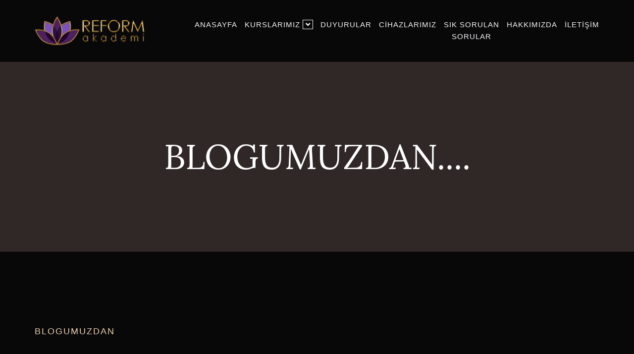

--- FILE ---
content_type: text/html; charset=UTF-8
request_url: https://www.reformestetisyenlik.com/sac-buyumesini-artirmanin-en-iyi-3-yolu/
body_size: 15320
content:
<!doctype html><html lang="tr"><head><meta charset="UTF-8"><meta name="viewport" content="width=device-width, initial-scale=1"><link rel="profile" href="https://gmpg.org/xfn/11"><title>Saç Büyümesini Artırmanın En İyi 3 Yolu &#8211; Estetisyenik Kursu Reform | Estetik Kursu | Güzellik Uzmanlığı Kursu</title><meta name='robots' content='max-image-preview:large' /><link rel="alternate" type="application/rss+xml" title="Estetisyenik Kursu Reform | Estetik Kursu | Güzellik Uzmanlığı Kursu &raquo; akışı" href="https://www.reformestetisyenlik.com/feed/" /><link rel="alternate" type="application/rss+xml" title="Estetisyenik Kursu Reform | Estetik Kursu | Güzellik Uzmanlığı Kursu &raquo; yorum akışı" href="https://www.reformestetisyenlik.com/comments/feed/" /><link rel="alternate" type="application/rss+xml" title="Estetisyenik Kursu Reform | Estetik Kursu | Güzellik Uzmanlığı Kursu &raquo; Saç Büyümesini Artırmanın En İyi 3 Yolu yorum akışı" href="https://www.reformestetisyenlik.com/sac-buyumesini-artirmanin-en-iyi-3-yolu/feed/" /><link rel="alternate" title="oEmbed (JSON)" type="application/json+oembed" href="https://www.reformestetisyenlik.com/wp-json/oembed/1.0/embed?url=https%3A%2F%2Fwww.reformestetisyenlik.com%2Fsac-buyumesini-artirmanin-en-iyi-3-yolu%2F" /><link rel="alternate" title="oEmbed (XML)" type="text/xml+oembed" href="https://www.reformestetisyenlik.com/wp-json/oembed/1.0/embed?url=https%3A%2F%2Fwww.reformestetisyenlik.com%2Fsac-buyumesini-artirmanin-en-iyi-3-yolu%2F&#038;format=xml" /><link data-optimized="2" rel="stylesheet" href="https://www.reformestetisyenlik.com/wp-content/litespeed/css/20900dec357fe8528bff2188fae0fd4b.css?ver=276c2" /><link rel="preconnect" href="https://fonts.gstatic.com/" crossorigin><script src="https://www.reformestetisyenlik.com/wp-includes/js/jquery/jquery.min.js?ver=3.7.1" id="jquery-core-js"></script> <link rel="https://api.w.org/" href="https://www.reformestetisyenlik.com/wp-json/" /><link rel="alternate" title="JSON" type="application/json" href="https://www.reformestetisyenlik.com/wp-json/wp/v2/posts/4802" /><link rel="EditURI" type="application/rsd+xml" title="RSD" href="https://www.reformestetisyenlik.com/xmlrpc.php?rsd" /><meta name="generator" content="WordPress 6.9" /><link rel="canonical" href="https://www.reformestetisyenlik.com/sac-buyumesini-artirmanin-en-iyi-3-yolu/" /><link rel='shortlink' href='https://www.reformestetisyenlik.com/?p=4802' /> <script src="https://www.googletagmanager.com/gtag/js?id=AW-949582552" defer data-deferred="1"></script> <script src="[data-uri]" defer></script>  <script src="[data-uri]" defer></script>  <script src="[data-uri]" defer></script> 
 <script src="[data-uri]" defer></script> 
 <script src="[data-uri]" defer></script> 
 <script src="[data-uri]" defer></script> 
 <script src="[data-uri]" defer></script> 
 <script src="[data-uri]" defer></script> <meta name="generator" content="Elementor 3.23.1; features: e_optimized_css_loading, additional_custom_breakpoints, e_lazyload; settings: css_print_method-external, google_font-enabled, font_display-auto"><link rel="icon" href="https://www.reformestetisyenlik.com/wp-content/uploads/2023/02/cropped-fav-ico-32x32.png" sizes="32x32" /><link rel="icon" href="https://www.reformestetisyenlik.com/wp-content/uploads/2023/02/cropped-fav-ico-192x192.png" sizes="192x192" /><link rel="apple-touch-icon" href="https://www.reformestetisyenlik.com/wp-content/uploads/2023/02/cropped-fav-ico-180x180.png" /><meta name="msapplication-TileImage" content="https://www.reformestetisyenlik.com/wp-content/uploads/2023/02/cropped-fav-ico-270x270.png" /></head><body class="wp-singular post-template-default single single-post postid-4802 single-format-standard wp-theme-hello-elementor elementor-default elementor-kit-5 elementor-page-61"><a class="skip-link screen-reader-text" href="#content">İçeriğe atla</a><div data-elementor-type="header" data-elementor-id="65" class="elementor elementor-65 elementor-location-header"><div class="elementor-section-wrap"><section class="elementor-section elementor-top-section elementor-element elementor-element-4f92ff75 elementor-section-content-middle elementor-section-boxed elementor-section-height-default elementor-section-height-default" data-id="4f92ff75" data-element_type="section" id="header_section" data-settings="{&quot;background_background&quot;:&quot;classic&quot;}"><div class="elementor-container elementor-column-gap-no"><div class="elementor-column elementor-col-50 elementor-top-column elementor-element elementor-element-e3bdf16" data-id="e3bdf16" data-element_type="column"><div class="elementor-widget-wrap elementor-element-populated"><div class="elementor-element elementor-element-906e2ab elementor-widget elementor-widget-image" data-id="906e2ab" data-element_type="widget" data-widget_type="image.default"><div class="elementor-widget-container">
<a href="https://www.reformestetisyenlik.com/">
<img data-lazyloaded="1" src="[data-uri]" width="240" height="70" data-src="https://www.reformestetisyenlik.com/wp-content/uploads/2022/05/reform_estetisyenlik_logo.png" class="attachment-full size-full wp-image-116" alt="" /><noscript><img width="240" height="70" src="https://www.reformestetisyenlik.com/wp-content/uploads/2022/05/reform_estetisyenlik_logo.png" class="attachment-full size-full wp-image-116" alt="" /></noscript>								</a></div></div></div></div><div class="elementor-column elementor-col-50 elementor-top-column elementor-element elementor-element-4598038a" data-id="4598038a" data-element_type="column"><div class="elementor-widget-wrap elementor-element-populated"><div class="elementor-element elementor-element-2087c6d6 eael_simple_menu_hamburger_disable_selected_menu_no eael-simple-menu-hamburger-align-right eael-hamburger--tablet elementor-widget elementor-widget-eael-simple-menu" data-id="2087c6d6" data-element_type="widget" data-widget_type="eael-simple-menu.default"><div class="elementor-widget-container"><div data-hamburger-icon="&lt;i aria-hidden=&quot;true&quot; class=&quot;fas fa-bars&quot;&gt;&lt;/i&gt;" data-indicator-icon="&lt;i aria-hidden=&quot;true&quot; class=&quot;fas fa-angle-down&quot;&gt;&lt;/i&gt;" data-dropdown-indicator-icon="&lt;i class=&quot;fas fa-angle-down&quot;&gt;&lt;/i&gt;" class="eael-simple-menu-container eael-simple-menu-align-right eael-simple-menu--stretch eael-simple-menu-dropdown-align-left preset-1" data-hamburger-breakpoints="{&quot;mobile&quot;:&quot;Mobil Portre (&gt; 767px)&quot;,&quot;tablet&quot;:&quot;Tablet Portresi (&gt; 1024px)&quot;,&quot;desktop&quot;:&quot;Desktop (&gt; 2400px)&quot;,&quot;none&quot;:&quot;None&quot;}" data-hamburger-device="tablet"><ul id="menu-ana-menu" class="eael-simple-menu eael-simple-menu-dropdown-animate-to-top eael-simple-menu-indicator eael-hamburger-left eael-simple-menu-horizontal"><li id="menu-item-137" class="menu-item menu-item-type-post_type menu-item-object-page menu-item-home menu-item-137"><a href="https://www.reformestetisyenlik.com/">Anasayfa</a></li><li id="menu-item-333" class="menu-item menu-item-type-custom menu-item-object-custom menu-item-has-children menu-item-333"><a>Kurslarımız</a><ul class="sub-menu"><li id="menu-item-342" class="menu-item menu-item-type-post_type menu-item-object-page menu-item-342"><a href="https://www.reformestetisyenlik.com/estetisyenlik-kursu/">Estetisyenlik Kursu</a></li><li id="menu-item-410" class="menu-item menu-item-type-custom menu-item-object-custom menu-item-410"><a href="https://www.reformestetisyenlik.com/estetisyenlik-kursu/">Güzellik Uzmanlığı Kursu</a></li><li id="menu-item-341" class="menu-item menu-item-type-post_type menu-item-object-page menu-item-341"><a href="https://www.reformestetisyenlik.com/profesyonel-makyaj-kursu-2/">Profesyonel Makyaj Kursu</a></li><li id="menu-item-340" class="menu-item menu-item-type-post_type menu-item-object-page menu-item-340"><a href="https://www.reformestetisyenlik.com/cilt-bakim-kursu-2/">Cilt Bakım Kursu</a></li><li id="menu-item-337" class="menu-item menu-item-type-post_type menu-item-object-page menu-item-337"><a href="https://www.reformestetisyenlik.com/kalici-makyaj-kursu/">Kalıcı Makyaj Kursu</a></li><li id="menu-item-339" class="menu-item menu-item-type-post_type menu-item-object-page menu-item-339"><a href="https://www.reformestetisyenlik.com/protez-tirnak-kursu/">Protez Tırnak Kursu</a></li><li id="menu-item-338" class="menu-item menu-item-type-post_type menu-item-object-page menu-item-338"><a href="https://www.reformestetisyenlik.com/ipek-kirpik-kursu/">İpek Kirpik Kursu</a></li><li id="menu-item-335" class="menu-item menu-item-type-post_type menu-item-object-page menu-item-335"><a href="https://www.reformestetisyenlik.com/medikal-ayak-bakim-kursu/">Medikal Ayak Bakım Kursu</a></li><li id="menu-item-336" class="menu-item menu-item-type-post_type menu-item-object-page menu-item-336"><a href="https://www.reformestetisyenlik.com/sac-simulasyonu-kursu/">Saç Simülasyonu Kursu</a></li><li id="menu-item-334" class="menu-item menu-item-type-post_type menu-item-object-page menu-item-334"><a href="https://www.reformestetisyenlik.com/kozmetik-satisi-kursu/">Kozmetik Satışı Kursu</a></li><li id="menu-item-463" class="menu-item menu-item-type-custom menu-item-object-custom menu-item-463"><a href="https://www.reformestetisyenlik.com/iletisim/">Dövme Kursu</a></li></ul></li><li id="menu-item-220" class="menu-item menu-item-type-post_type menu-item-object-page menu-item-220"><a href="https://www.reformestetisyenlik.com/duyurular/">Duyurular</a></li><li id="menu-item-135" class="menu-item menu-item-type-post_type menu-item-object-page menu-item-135"><a href="https://www.reformestetisyenlik.com/cihazlarimiz/">Cihazlarımız</a></li><li id="menu-item-194" class="menu-item menu-item-type-post_type menu-item-object-page menu-item-194"><a href="https://www.reformestetisyenlik.com/sikca-sorulan-srular/">Sık Sorulan<br>Sorular</a></li><li id="menu-item-136" class="menu-item menu-item-type-post_type menu-item-object-page menu-item-136"><a href="https://www.reformestetisyenlik.com/hakkimizda/">Hakkımızda</a></li><li id="menu-item-134" class="menu-item menu-item-type-post_type menu-item-object-page menu-item-134"><a href="https://www.reformestetisyenlik.com/iletisim/">İletişim</a></li></ul>                <button class="eael-simple-menu-toggle">
<span class="sr-only ">Humberger Toggle Menu</span>
<i aria-hidden="true" class="fas fa-bars"></i>                </button></div></div></div></div></div></div></section></div></div><div data-elementor-type="single-post" data-elementor-id="61" class="elementor elementor-61 elementor-location-single post-4802 post type-post status-publish format-standard has-post-thumbnail hentry category-uncategorized tag-sac-bakimi tag-sac-nasil-uzatilir tag-sac-uzamasi tag-sac-uzatma-yontemleri tag-sac-uzatmak tag-sac-uzatmak-icin-bakim"><div class="elementor-section-wrap"><section class="elementor-section elementor-top-section elementor-element elementor-element-631e2aeb elementor-section-boxed elementor-section-height-default elementor-section-height-default" data-id="631e2aeb" data-element_type="section" data-settings="{&quot;background_background&quot;:&quot;classic&quot;}"><div class="elementor-container elementor-column-gap-no"><div class="elementor-column elementor-col-100 elementor-top-column elementor-element elementor-element-3a3c5d0c" data-id="3a3c5d0c" data-element_type="column"><div class="elementor-widget-wrap elementor-element-populated"><div class="elementor-element elementor-element-7a874429 elementor-invisible elementor-widget elementor-widget-heading" data-id="7a874429" data-element_type="widget" data-settings="{&quot;_animation&quot;:&quot;fadeIn&quot;}" data-widget_type="heading.default"><div class="elementor-widget-container"><h2 class="elementor-heading-title elementor-size-default">BLOGUMUZDAN....</h2></div></div></div></div></div></section><section class="elementor-section elementor-top-section elementor-element elementor-element-581ffdde elementor-section-boxed elementor-section-height-default elementor-section-height-default" data-id="581ffdde" data-element_type="section" data-settings="{&quot;background_background&quot;:&quot;classic&quot;}"><div class="elementor-container elementor-column-gap-no"><div class="elementor-column elementor-col-100 elementor-top-column elementor-element elementor-element-349b29f4" data-id="349b29f4" data-element_type="column"><div class="elementor-widget-wrap elementor-element-populated"><section class="elementor-section elementor-inner-section elementor-element elementor-element-174536e4 elementor-section-content-middle elementor-section-boxed elementor-section-height-default elementor-section-height-default" data-id="174536e4" data-element_type="section"><div class="elementor-container elementor-column-gap-no"><div class="elementor-column elementor-col-50 elementor-inner-column elementor-element elementor-element-8062709 elementor-invisible" data-id="8062709" data-element_type="column" data-settings="{&quot;animation&quot;:&quot;fadeInLeft&quot;}"><div class="elementor-widget-wrap elementor-element-populated"><div class="elementor-element elementor-element-42fddce0 elementor-widget elementor-widget-heading" data-id="42fddce0" data-element_type="widget" data-widget_type="heading.default"><div class="elementor-widget-container"><h4 class="elementor-heading-title elementor-size-default">BLOGUMUZDAN</h4></div></div><div class="elementor-element elementor-element-5f06c970 elementor-widget elementor-widget-theme-post-title elementor-page-title elementor-widget-heading" data-id="5f06c970" data-element_type="widget" data-widget_type="theme-post-title.default"><div class="elementor-widget-container"><h1 class="elementor-heading-title elementor-size-default">Saç Büyümesini Artırmanın En İyi 3 Yolu</h1></div></div></div></div><div class="elementor-column elementor-col-50 elementor-inner-column elementor-element elementor-element-421a73e8 elementor-invisible" data-id="421a73e8" data-element_type="column" data-settings="{&quot;animation&quot;:&quot;fadeInRight&quot;}"><div class="elementor-widget-wrap elementor-element-populated"></div></div></div></section><section class="elementor-section elementor-inner-section elementor-element elementor-element-5c722e32 elementor-section-boxed elementor-section-height-default elementor-section-height-default" data-id="5c722e32" data-element_type="section"><div class="elementor-container elementor-column-gap-no"><div class="elementor-column elementor-col-100 elementor-inner-column elementor-element elementor-element-4ea967f8" data-id="4ea967f8" data-element_type="column"><div class="elementor-widget-wrap elementor-element-populated"><div class="elementor-element elementor-element-3d9ca890 elementor-widget elementor-widget-theme-post-content" data-id="3d9ca890" data-element_type="widget" data-widget_type="theme-post-content.default"><div class="elementor-widget-container"><p>[el_row ][el_column column=&#8221;12&#8243;][el_text_html spy=&#8221;none&#8221; scroll_delay=&#8221;300&#8243;]</p><p>Saçınızın daha hızlı uzaması için yapabileceğiniz bir şey olup olmadığını merak ediyor olabilirsiniz. Herhangi bir ürün yardımcı oluyor mu? Diyet değişiklikleri büyümeyi hızlandırabilir mi? Peki ya ilaçlar veya tedaviler?</p><p>Bu yazıda, bu soruları yanıtlamaya yardımcı olacağız. Ayrıca saç uzamasını nelerin etkileyebileceğine ve saçınızın uzamasını iyileştirmek için atabileceğiniz adımlara daha yakından bakacağız.</p><h2><strong>Saçınızın uzamasına ne yardımcı olabilir?</strong></h2><p>Genetik, sağlıklı saç büyümesini sürdürmede rol oynasa da, başka birkaç faktör de devreye girer.</p><p>Anında uzamaya neden olacak sihirli bir iksir veya çare olmamasına rağmen, saçınızın uzamasına yardımcı olmak için atabileceğiniz adımlar vardır.</p><p><strong>1.Kısıtlayıcı diyet yapmaktan kaçının</strong></p><p>İnsanların diyet yaparken yaptığı en büyük yanlışlardan biri de sağlıksız şekilde diyet yapmaktır. Diyet yaparken vücudunuzun ihtiyacı olan protein veya vitaminlerden uzak kalmayın. Sağlıksız şekilde gerçekleştirilen diyetler de, saç dökülmesinin meydana gelmesi kaçınılmazdır.</p><h5><strong>2. Kafein içeren ürünleri deneyin</strong></h5><p>Hepimiz kafeinin size enerji artışı sağlayabileceğini biliyoruz, ancak bir <a href="https://pubmed.ncbi.nlm.nih.gov/24836650/">2014’de yapılan bir çalışmada</a>, saçınızda da büyümeyi teşvik edici etkilere sahip olabileceğini buldu.</p><p>Araştırmaya göre kafein, hem erkeklerde hem de kadınlarda moleküler, hücresel ve organ seviyelerinde yeni saç büyümesini teşvik etmeye yardımcı olabilir.</p><h5><strong>3. Besin profilinizi güçlendirin</strong></h5><p>Spesifik vitaminler, mineraller ve yağ asitleri genel sağlığınız için özellikle önemlidir ve ayrıca vücudunuza saç büyümesi için gereken enerjiyi sağlamada önemli bir rol oynar.</p><p>&nbsp;</p><p>&nbsp;</p><p>[/el_text_html][/el_column][/el_row]</p></div></div></div></div></div></section></div></div></div></section><section class="elementor-section elementor-top-section elementor-element elementor-element-32de6f42 elementor-section-boxed elementor-section-height-default elementor-section-height-default" data-id="32de6f42" data-element_type="section" data-settings="{&quot;background_background&quot;:&quot;classic&quot;}"><div class="elementor-container elementor-column-gap-no"><div class="elementor-column elementor-col-100 elementor-top-column elementor-element elementor-element-7ecffee5" data-id="7ecffee5" data-element_type="column"><div class="elementor-widget-wrap elementor-element-populated"><div class="elementor-element elementor-element-64f33cc6 elementor-invisible elementor-widget elementor-widget-heading" data-id="64f33cc6" data-element_type="widget" data-settings="{&quot;_animation&quot;:&quot;fadeInUp&quot;}" data-widget_type="heading.default"><div class="elementor-widget-container"><h2 class="elementor-heading-title elementor-size-default">BU YAZILAR DA İLGİNİZİ ÇEKEBİLİR</h2></div></div><div class="elementor-element elementor-element-c66b746 elementor-grid-4 elementor-grid-tablet-2 elementor-grid-mobile-1 elementor-posts--thumbnail-top elementor-widget elementor-widget-posts" data-id="c66b746" data-element_type="widget" data-settings="{&quot;classic_columns&quot;:&quot;4&quot;,&quot;classic_columns_tablet&quot;:&quot;2&quot;,&quot;classic_columns_mobile&quot;:&quot;1&quot;,&quot;classic_row_gap&quot;:{&quot;unit&quot;:&quot;px&quot;,&quot;size&quot;:35,&quot;sizes&quot;:[]},&quot;classic_row_gap_tablet&quot;:{&quot;unit&quot;:&quot;px&quot;,&quot;size&quot;:&quot;&quot;,&quot;sizes&quot;:[]},&quot;classic_row_gap_mobile&quot;:{&quot;unit&quot;:&quot;px&quot;,&quot;size&quot;:&quot;&quot;,&quot;sizes&quot;:[]}}" data-widget_type="posts.classic"><div class="elementor-widget-container"><div class="elementor-posts-container elementor-posts elementor-posts--skin-classic elementor-grid"><article class="elementor-post elementor-grid-item post-186 post type-post status-publish format-standard has-post-thumbnail hentry category-genel">
<a class="elementor-post__thumbnail__link" href="https://www.reformestetisyenlik.com/3d-microblading-kil-teknigi-nedir/" ><div class="elementor-post__thumbnail"><img data-lazyloaded="1" src="[data-uri]" fetchpriority="high" width="300" height="300" data-src="https://www.reformestetisyenlik.com/wp-content/uploads/2022/05/3D-Microblading-Kil-Teknigi-300x300.jpg" class="attachment-medium size-medium wp-image-187" alt="" /><noscript><img fetchpriority="high" width="300" height="300" src="https://www.reformestetisyenlik.com/wp-content/uploads/2022/05/3D-Microblading-Kil-Teknigi-300x300.jpg" class="attachment-medium size-medium wp-image-187" alt="" /></noscript></div>
</a><div class="elementor-post__text"><h3 class="elementor-post__title">
<a href="https://www.reformestetisyenlik.com/3d-microblading-kil-teknigi-nedir/" >
3D Microblading Kıl Tekniği Nedir			</a></h3></div></article><article class="elementor-post elementor-grid-item post-184 post type-post status-publish format-standard has-post-thumbnail hentry category-genel">
<a class="elementor-post__thumbnail__link" href="https://www.reformestetisyenlik.com/cilt-bakimi-kursu-fiyatlari/" ><div class="elementor-post__thumbnail"><img data-lazyloaded="1" src="[data-uri]" width="300" height="181" data-src="https://www.reformestetisyenlik.com/wp-content/uploads/2022/05/estetisyenli-guzellik-kursu-300x181.jpg" class="attachment-medium size-medium wp-image-153" alt="" /><noscript><img width="300" height="181" src="https://www.reformestetisyenlik.com/wp-content/uploads/2022/05/estetisyenli-guzellik-kursu-300x181.jpg" class="attachment-medium size-medium wp-image-153" alt="" /></noscript></div>
</a><div class="elementor-post__text"><h3 class="elementor-post__title">
<a href="https://www.reformestetisyenlik.com/cilt-bakimi-kursu-fiyatlari/" >
Cilt Bakımı Kursu Fiyatları			</a></h3></div></article><article class="elementor-post elementor-grid-item post-181 post type-post status-publish format-standard has-post-thumbnail hentry category-genel">
<a class="elementor-post__thumbnail__link" href="https://www.reformestetisyenlik.com/kalici-makyaj-kursu-tercih-ederken-nelere-dikkat-etmeli/" ><div class="elementor-post__thumbnail"><img data-lazyloaded="1" src="[data-uri]" loading="lazy" width="300" height="300" data-src="https://www.reformestetisyenlik.com/wp-content/uploads/2022/05/profesyonel-makyaj-kursu-tercih-300x300.png" class="attachment-medium size-medium wp-image-182" alt="" /><noscript><img loading="lazy" width="300" height="300" src="https://www.reformestetisyenlik.com/wp-content/uploads/2022/05/profesyonel-makyaj-kursu-tercih-300x300.png" class="attachment-medium size-medium wp-image-182" alt="" /></noscript></div>
</a><div class="elementor-post__text"><h3 class="elementor-post__title">
<a href="https://www.reformestetisyenlik.com/kalici-makyaj-kursu-tercih-ederken-nelere-dikkat-etmeli/" >
Kalıcı Makyaj Kursu Tercih Ederken Nelere Dikkat Etmeli			</a></h3></div></article><article class="elementor-post elementor-grid-item post-178 post type-post status-publish format-standard has-post-thumbnail hentry category-genel">
<a class="elementor-post__thumbnail__link" href="https://www.reformestetisyenlik.com/kalici-makyaj-kursu-nedir/" ><div class="elementor-post__thumbnail"><img data-lazyloaded="1" src="[data-uri]" loading="lazy" width="300" height="300" data-src="https://www.reformestetisyenlik.com/wp-content/uploads/2022/05/Kalici-Makyaj-Kursu-Nedir-300x300.png" class="attachment-medium size-medium wp-image-179" alt="" /><noscript><img loading="lazy" width="300" height="300" src="https://www.reformestetisyenlik.com/wp-content/uploads/2022/05/Kalici-Makyaj-Kursu-Nedir-300x300.png" class="attachment-medium size-medium wp-image-179" alt="" /></noscript></div>
</a><div class="elementor-post__text"><h3 class="elementor-post__title">
<a href="https://www.reformestetisyenlik.com/kalici-makyaj-kursu-nedir/" >
Kalıcı Makyaj Kursu Nedir			</a></h3></div></article></div></div></div><div class="elementor-element elementor-element-445bf625 elementor-grid-eael-col-2 elementor-grid-tablet-eael-col-2 elementor-grid-mobile-eael-col-1 elementor-invisible elementor-widget elementor-widget-eael-post-grid" data-id="445bf625" data-element_type="widget" data-settings="{&quot;eael_post_grid_columns&quot;:&quot;eael-col-2&quot;,&quot;_animation&quot;:&quot;fadeInUp&quot;,&quot;eael_post_grid_columns_tablet&quot;:&quot;eael-col-2&quot;,&quot;eael_post_grid_columns_mobile&quot;:&quot;eael-col-1&quot;}" data-widget_type="eael-post-grid.default"><div class="elementor-widget-container"><div id="eael-post-grid-445bf625" class="eael-post-grid-container"><div class="eael-post-grid eael-post-appender eael-post-appender-445bf625 eael-post-grid-style-two" data-layout-mode="grid"><p class="no-posts-found">No posts found!</p></div><div class="clearfix"></div></div></div></div></div></div></div></section></div></div><div data-elementor-type="footer" data-elementor-id="67" class="elementor elementor-67 elementor-location-footer"><div class="elementor-section-wrap"><section class="elementor-section elementor-top-section elementor-element elementor-element-316ab043 elementor-section-boxed elementor-section-height-default elementor-section-height-default" data-id="316ab043" data-element_type="section" data-settings="{&quot;background_background&quot;:&quot;classic&quot;}"><div class="elementor-container elementor-column-gap-no"><div class="elementor-column elementor-col-100 elementor-top-column elementor-element elementor-element-28d62fbd" data-id="28d62fbd" data-element_type="column"><div class="elementor-widget-wrap elementor-element-populated"><section class="elementor-section elementor-inner-section elementor-element elementor-element-6e5bf045 elementor-section-boxed elementor-section-height-default elementor-section-height-default" data-id="6e5bf045" data-element_type="section"><div class="elementor-container elementor-column-gap-no"><div class="elementor-column elementor-col-100 elementor-inner-column elementor-element elementor-element-5ac2926c" data-id="5ac2926c" data-element_type="column"><div class="elementor-widget-wrap elementor-element-populated"><div class="elementor-element elementor-element-23b25d4f elementor-widget elementor-widget-heading" data-id="23b25d4f" data-element_type="widget" data-widget_type="heading.default"><div class="elementor-widget-container"><h2 class="elementor-heading-title elementor-size-default">Sosyal Medyada Bizi Takip EDİN</h2></div></div><div class="elementor-element elementor-element-1112e2e elementor-icon-list--layout-inline elementor-align-center social-media elementor-list-item-link-full_width elementor-widget elementor-widget-icon-list" data-id="1112e2e" data-element_type="widget" data-widget_type="icon-list.default"><div class="elementor-widget-container"><ul class="elementor-icon-list-items elementor-inline-items"><li class="elementor-icon-list-item elementor-inline-item">
<a href="https://www.facebook.com/reformakademi.ist" target="_blank"><span class="elementor-icon-list-icon">
<i aria-hidden="true" class="fab fa-facebook"></i>						</span>
<span class="elementor-icon-list-text">reformakademi.ist</span>
</a></li><li class="elementor-icon-list-item elementor-inline-item">
<a href="https://www.instagram.com/reform.akademi/" target="_blank"><span class="elementor-icon-list-icon">
<i aria-hidden="true" class="fab fa-instagram"></i>						</span>
<span class="elementor-icon-list-text">reform.akademi</span>
</a></li></ul></div></div></div></div></div></section><section class="elementor-section elementor-inner-section elementor-element elementor-element-215e0297 elementor-section-boxed elementor-section-height-default elementor-section-height-default" data-id="215e0297" data-element_type="section"><div class="elementor-container elementor-column-gap-no"><div class="elementor-column elementor-col-100 elementor-inner-column elementor-element elementor-element-2a88ded0" data-id="2a88ded0" data-element_type="column"><div class="elementor-widget-wrap"></div></div></div></section><section class="elementor-section elementor-inner-section elementor-element elementor-element-14da09b7 elementor-section-content-middle elementor-section-boxed elementor-section-height-default elementor-section-height-default" data-id="14da09b7" data-element_type="section"><div class="elementor-container elementor-column-gap-no"><div class="elementor-column elementor-col-33 elementor-inner-column elementor-element elementor-element-45afb930" data-id="45afb930" data-element_type="column"><div class="elementor-widget-wrap elementor-element-populated"><div class="elementor-element elementor-element-12af2e85 elementor-widget elementor-widget-image" data-id="12af2e85" data-element_type="widget" data-widget_type="image.default"><div class="elementor-widget-container">
<img data-lazyloaded="1" src="[data-uri]" width="240" height="70" data-src="https://www.reformestetisyenlik.com/wp-content/uploads/2022/05/reform_estetisyenlik_logo.png" class="attachment-full size-full wp-image-116" alt="" /><noscript><img width="240" height="70" src="https://www.reformestetisyenlik.com/wp-content/uploads/2022/05/reform_estetisyenlik_logo.png" class="attachment-full size-full wp-image-116" alt="" /></noscript></div></div></div></div><div class="elementor-column elementor-col-33 elementor-inner-column elementor-element elementor-element-7e0d7b6b" data-id="7e0d7b6b" data-element_type="column"><div class="elementor-widget-wrap elementor-element-populated"><div class="elementor-element elementor-element-6bb68694 elementor-icon-list--layout-inline elementor-list-item-link-inline elementor-align-center elementor-widget elementor-widget-icon-list" data-id="6bb68694" data-element_type="widget" data-widget_type="icon-list.default"><div class="elementor-widget-container"><ul class="elementor-icon-list-items elementor-inline-items"><li class="elementor-icon-list-item elementor-inline-item">
<a href="https://www.reformestetisyenlik.com/duyurular/"><span class="elementor-icon-list-text">Duyurular</span>
</a></li><li class="elementor-icon-list-item elementor-inline-item">
<a href="https://www.reformestetisyenlik.com/hakkimizda/"><span class="elementor-icon-list-text">Hakkımızda</span>
</a></li><li class="elementor-icon-list-item elementor-inline-item">
<a href="https://www.reformestetisyenlik.com/iletisim/"><span class="elementor-icon-list-text">İletişim</span>
</a></li><li class="elementor-icon-list-item elementor-inline-item">
<a href="https://www.reformestetisyenlik.com/sikca-sorulan-srular/"><span class="elementor-icon-list-text">Sıkça Sorulan Sorular</span>
</a></li></ul></div></div></div></div><div class="elementor-column elementor-col-33 elementor-inner-column elementor-element elementor-element-49caa354" data-id="49caa354" data-element_type="column"><div class="elementor-widget-wrap elementor-element-populated"><div class="elementor-element elementor-element-b1f0f00 elementor-shape-square e-grid-align-right e-grid-align-tablet-center social-media elementor-grid-0 elementor-widget elementor-widget-social-icons" data-id="b1f0f00" data-element_type="widget" data-widget_type="social-icons.default"><div class="elementor-widget-container"><div class="elementor-social-icons-wrapper elementor-grid">
<span class="elementor-grid-item">
<a class="elementor-icon elementor-social-icon elementor-social-icon-facebook-f elementor-animation-grow elementor-repeater-item-9d01258" href="https://www.facebook.com/reformakademi.ist" target="_blank">
<span class="elementor-screen-only">Facebook-f</span>
<i class="fab fa-facebook-f"></i>					</a>
</span>
<span class="elementor-grid-item">
<a class="elementor-icon elementor-social-icon elementor-social-icon-instagram elementor-animation-grow elementor-repeater-item-be20b90" href="https://www.instagram.com/reform.akademi/" target="_blank">
<span class="elementor-screen-only">Instagram</span>
<i class="fab fa-instagram"></i>					</a>
</span></div></div></div><div class="elementor-element elementor-element-bae119e elementor-widget elementor-widget-heading" data-id="bae119e" data-element_type="widget" data-widget_type="heading.default"><div class="elementor-widget-container"><div class="elementor-heading-title elementor-size-default"><a href="https://web-tasarimci.com/" target="_blank">web tasarım web-tasarimci.com</a></div></div></div></div></div></div></section></div></div></div></section></div></div> <script type="speculationrules">{"prefetch":[{"source":"document","where":{"and":[{"href_matches":"/*"},{"not":{"href_matches":["/wp-*.php","/wp-admin/*","/wp-content/uploads/*","/wp-content/*","/wp-content/plugins/*","/wp-content/themes/hello-elementor/*","/*\\?(.+)"]}},{"not":{"selector_matches":"a[rel~=\"nofollow\"]"}},{"not":{"selector_matches":".no-prefetch, .no-prefetch a"}}]},"eagerness":"conservative"}]}</script> <script id="wp-emoji-settings" type="application/json">{"baseUrl":"https://s.w.org/images/core/emoji/17.0.2/72x72/","ext":".png","svgUrl":"https://s.w.org/images/core/emoji/17.0.2/svg/","svgExt":".svg","source":{"concatemoji":"https://www.reformestetisyenlik.com/wp-includes/js/wp-emoji-release.min.js?ver=6.9"}}</script> <script type="module">/*! This file is auto-generated */
const a=JSON.parse(document.getElementById("wp-emoji-settings").textContent),o=(window._wpemojiSettings=a,"wpEmojiSettingsSupports"),s=["flag","emoji"];function i(e){try{var t={supportTests:e,timestamp:(new Date).valueOf()};sessionStorage.setItem(o,JSON.stringify(t))}catch(e){}}function c(e,t,n){e.clearRect(0,0,e.canvas.width,e.canvas.height),e.fillText(t,0,0);t=new Uint32Array(e.getImageData(0,0,e.canvas.width,e.canvas.height).data);e.clearRect(0,0,e.canvas.width,e.canvas.height),e.fillText(n,0,0);const a=new Uint32Array(e.getImageData(0,0,e.canvas.width,e.canvas.height).data);return t.every((e,t)=>e===a[t])}function p(e,t){e.clearRect(0,0,e.canvas.width,e.canvas.height),e.fillText(t,0,0);var n=e.getImageData(16,16,1,1);for(let e=0;e<n.data.length;e++)if(0!==n.data[e])return!1;return!0}function u(e,t,n,a){switch(t){case"flag":return n(e,"\ud83c\udff3\ufe0f\u200d\u26a7\ufe0f","\ud83c\udff3\ufe0f\u200b\u26a7\ufe0f")?!1:!n(e,"\ud83c\udde8\ud83c\uddf6","\ud83c\udde8\u200b\ud83c\uddf6")&&!n(e,"\ud83c\udff4\udb40\udc67\udb40\udc62\udb40\udc65\udb40\udc6e\udb40\udc67\udb40\udc7f","\ud83c\udff4\u200b\udb40\udc67\u200b\udb40\udc62\u200b\udb40\udc65\u200b\udb40\udc6e\u200b\udb40\udc67\u200b\udb40\udc7f");case"emoji":return!a(e,"\ud83e\u1fac8")}return!1}function f(e,t,n,a){let r;const o=(r="undefined"!=typeof WorkerGlobalScope&&self instanceof WorkerGlobalScope?new OffscreenCanvas(300,150):document.createElement("canvas")).getContext("2d",{willReadFrequently:!0}),s=(o.textBaseline="top",o.font="600 32px Arial",{});return e.forEach(e=>{s[e]=t(o,e,n,a)}),s}function r(e){var t=document.createElement("script");t.src=e,t.defer=!0,document.head.appendChild(t)}a.supports={everything:!0,everythingExceptFlag:!0},new Promise(t=>{let n=function(){try{var e=JSON.parse(sessionStorage.getItem(o));if("object"==typeof e&&"number"==typeof e.timestamp&&(new Date).valueOf()<e.timestamp+604800&&"object"==typeof e.supportTests)return e.supportTests}catch(e){}return null}();if(!n){if("undefined"!=typeof Worker&&"undefined"!=typeof OffscreenCanvas&&"undefined"!=typeof URL&&URL.createObjectURL&&"undefined"!=typeof Blob)try{var e="postMessage("+f.toString()+"("+[JSON.stringify(s),u.toString(),c.toString(),p.toString()].join(",")+"));",a=new Blob([e],{type:"text/javascript"});const r=new Worker(URL.createObjectURL(a),{name:"wpTestEmojiSupports"});return void(r.onmessage=e=>{i(n=e.data),r.terminate(),t(n)})}catch(e){}i(n=f(s,u,c,p))}t(n)}).then(e=>{for(const n in e)a.supports[n]=e[n],a.supports.everything=a.supports.everything&&a.supports[n],"flag"!==n&&(a.supports.everythingExceptFlag=a.supports.everythingExceptFlag&&a.supports[n]);var t;a.supports.everythingExceptFlag=a.supports.everythingExceptFlag&&!a.supports.flag,a.supports.everything||((t=a.source||{}).concatemoji?r(t.concatemoji):t.wpemoji&&t.twemoji&&(r(t.twemoji),r(t.wpemoji)))});
//# sourceURL=https://www.reformestetisyenlik.com/wp-includes/js/wp-emoji-loader.min.js</script> <script data-no-optimize="1">window.lazyLoadOptions=Object.assign({},{threshold:300},window.lazyLoadOptions||{});!function(t,e){"object"==typeof exports&&"undefined"!=typeof module?module.exports=e():"function"==typeof define&&define.amd?define(e):(t="undefined"!=typeof globalThis?globalThis:t||self).LazyLoad=e()}(this,function(){"use strict";function e(){return(e=Object.assign||function(t){for(var e=1;e<arguments.length;e++){var n,a=arguments[e];for(n in a)Object.prototype.hasOwnProperty.call(a,n)&&(t[n]=a[n])}return t}).apply(this,arguments)}function o(t){return e({},at,t)}function l(t,e){return t.getAttribute(gt+e)}function c(t){return l(t,vt)}function s(t,e){return function(t,e,n){e=gt+e;null!==n?t.setAttribute(e,n):t.removeAttribute(e)}(t,vt,e)}function i(t){return s(t,null),0}function r(t){return null===c(t)}function u(t){return c(t)===_t}function d(t,e,n,a){t&&(void 0===a?void 0===n?t(e):t(e,n):t(e,n,a))}function f(t,e){et?t.classList.add(e):t.className+=(t.className?" ":"")+e}function _(t,e){et?t.classList.remove(e):t.className=t.className.replace(new RegExp("(^|\\s+)"+e+"(\\s+|$)")," ").replace(/^\s+/,"").replace(/\s+$/,"")}function g(t){return t.llTempImage}function v(t,e){!e||(e=e._observer)&&e.unobserve(t)}function b(t,e){t&&(t.loadingCount+=e)}function p(t,e){t&&(t.toLoadCount=e)}function n(t){for(var e,n=[],a=0;e=t.children[a];a+=1)"SOURCE"===e.tagName&&n.push(e);return n}function h(t,e){(t=t.parentNode)&&"PICTURE"===t.tagName&&n(t).forEach(e)}function a(t,e){n(t).forEach(e)}function m(t){return!!t[lt]}function E(t){return t[lt]}function I(t){return delete t[lt]}function y(e,t){var n;m(e)||(n={},t.forEach(function(t){n[t]=e.getAttribute(t)}),e[lt]=n)}function L(a,t){var o;m(a)&&(o=E(a),t.forEach(function(t){var e,n;e=a,(t=o[n=t])?e.setAttribute(n,t):e.removeAttribute(n)}))}function k(t,e,n){f(t,e.class_loading),s(t,st),n&&(b(n,1),d(e.callback_loading,t,n))}function A(t,e,n){n&&t.setAttribute(e,n)}function O(t,e){A(t,rt,l(t,e.data_sizes)),A(t,it,l(t,e.data_srcset)),A(t,ot,l(t,e.data_src))}function w(t,e,n){var a=l(t,e.data_bg_multi),o=l(t,e.data_bg_multi_hidpi);(a=nt&&o?o:a)&&(t.style.backgroundImage=a,n=n,f(t=t,(e=e).class_applied),s(t,dt),n&&(e.unobserve_completed&&v(t,e),d(e.callback_applied,t,n)))}function x(t,e){!e||0<e.loadingCount||0<e.toLoadCount||d(t.callback_finish,e)}function M(t,e,n){t.addEventListener(e,n),t.llEvLisnrs[e]=n}function N(t){return!!t.llEvLisnrs}function z(t){if(N(t)){var e,n,a=t.llEvLisnrs;for(e in a){var o=a[e];n=e,o=o,t.removeEventListener(n,o)}delete t.llEvLisnrs}}function C(t,e,n){var a;delete t.llTempImage,b(n,-1),(a=n)&&--a.toLoadCount,_(t,e.class_loading),e.unobserve_completed&&v(t,n)}function R(i,r,c){var l=g(i)||i;N(l)||function(t,e,n){N(t)||(t.llEvLisnrs={});var a="VIDEO"===t.tagName?"loadeddata":"load";M(t,a,e),M(t,"error",n)}(l,function(t){var e,n,a,o;n=r,a=c,o=u(e=i),C(e,n,a),f(e,n.class_loaded),s(e,ut),d(n.callback_loaded,e,a),o||x(n,a),z(l)},function(t){var e,n,a,o;n=r,a=c,o=u(e=i),C(e,n,a),f(e,n.class_error),s(e,ft),d(n.callback_error,e,a),o||x(n,a),z(l)})}function T(t,e,n){var a,o,i,r,c;t.llTempImage=document.createElement("IMG"),R(t,e,n),m(c=t)||(c[lt]={backgroundImage:c.style.backgroundImage}),i=n,r=l(a=t,(o=e).data_bg),c=l(a,o.data_bg_hidpi),(r=nt&&c?c:r)&&(a.style.backgroundImage='url("'.concat(r,'")'),g(a).setAttribute(ot,r),k(a,o,i)),w(t,e,n)}function G(t,e,n){var a;R(t,e,n),a=e,e=n,(t=Et[(n=t).tagName])&&(t(n,a),k(n,a,e))}function D(t,e,n){var a;a=t,(-1<It.indexOf(a.tagName)?G:T)(t,e,n)}function S(t,e,n){var a;t.setAttribute("loading","lazy"),R(t,e,n),a=e,(e=Et[(n=t).tagName])&&e(n,a),s(t,_t)}function V(t){t.removeAttribute(ot),t.removeAttribute(it),t.removeAttribute(rt)}function j(t){h(t,function(t){L(t,mt)}),L(t,mt)}function F(t){var e;(e=yt[t.tagName])?e(t):m(e=t)&&(t=E(e),e.style.backgroundImage=t.backgroundImage)}function P(t,e){var n;F(t),n=e,r(e=t)||u(e)||(_(e,n.class_entered),_(e,n.class_exited),_(e,n.class_applied),_(e,n.class_loading),_(e,n.class_loaded),_(e,n.class_error)),i(t),I(t)}function U(t,e,n,a){var o;n.cancel_on_exit&&(c(t)!==st||"IMG"===t.tagName&&(z(t),h(o=t,function(t){V(t)}),V(o),j(t),_(t,n.class_loading),b(a,-1),i(t),d(n.callback_cancel,t,e,a)))}function $(t,e,n,a){var o,i,r=(i=t,0<=bt.indexOf(c(i)));s(t,"entered"),f(t,n.class_entered),_(t,n.class_exited),o=t,i=a,n.unobserve_entered&&v(o,i),d(n.callback_enter,t,e,a),r||D(t,n,a)}function q(t){return t.use_native&&"loading"in HTMLImageElement.prototype}function H(t,o,i){t.forEach(function(t){return(a=t).isIntersecting||0<a.intersectionRatio?$(t.target,t,o,i):(e=t.target,n=t,a=o,t=i,void(r(e)||(f(e,a.class_exited),U(e,n,a,t),d(a.callback_exit,e,n,t))));var e,n,a})}function B(e,n){var t;tt&&!q(e)&&(n._observer=new IntersectionObserver(function(t){H(t,e,n)},{root:(t=e).container===document?null:t.container,rootMargin:t.thresholds||t.threshold+"px"}))}function J(t){return Array.prototype.slice.call(t)}function K(t){return t.container.querySelectorAll(t.elements_selector)}function Q(t){return c(t)===ft}function W(t,e){return e=t||K(e),J(e).filter(r)}function X(e,t){var n;(n=K(e),J(n).filter(Q)).forEach(function(t){_(t,e.class_error),i(t)}),t.update()}function t(t,e){var n,a,t=o(t);this._settings=t,this.loadingCount=0,B(t,this),n=t,a=this,Y&&window.addEventListener("online",function(){X(n,a)}),this.update(e)}var Y="undefined"!=typeof window,Z=Y&&!("onscroll"in window)||"undefined"!=typeof navigator&&/(gle|ing|ro)bot|crawl|spider/i.test(navigator.userAgent),tt=Y&&"IntersectionObserver"in window,et=Y&&"classList"in document.createElement("p"),nt=Y&&1<window.devicePixelRatio,at={elements_selector:".lazy",container:Z||Y?document:null,threshold:300,thresholds:null,data_src:"src",data_srcset:"srcset",data_sizes:"sizes",data_bg:"bg",data_bg_hidpi:"bg-hidpi",data_bg_multi:"bg-multi",data_bg_multi_hidpi:"bg-multi-hidpi",data_poster:"poster",class_applied:"applied",class_loading:"litespeed-loading",class_loaded:"litespeed-loaded",class_error:"error",class_entered:"entered",class_exited:"exited",unobserve_completed:!0,unobserve_entered:!1,cancel_on_exit:!0,callback_enter:null,callback_exit:null,callback_applied:null,callback_loading:null,callback_loaded:null,callback_error:null,callback_finish:null,callback_cancel:null,use_native:!1},ot="src",it="srcset",rt="sizes",ct="poster",lt="llOriginalAttrs",st="loading",ut="loaded",dt="applied",ft="error",_t="native",gt="data-",vt="ll-status",bt=[st,ut,dt,ft],pt=[ot],ht=[ot,ct],mt=[ot,it,rt],Et={IMG:function(t,e){h(t,function(t){y(t,mt),O(t,e)}),y(t,mt),O(t,e)},IFRAME:function(t,e){y(t,pt),A(t,ot,l(t,e.data_src))},VIDEO:function(t,e){a(t,function(t){y(t,pt),A(t,ot,l(t,e.data_src))}),y(t,ht),A(t,ct,l(t,e.data_poster)),A(t,ot,l(t,e.data_src)),t.load()}},It=["IMG","IFRAME","VIDEO"],yt={IMG:j,IFRAME:function(t){L(t,pt)},VIDEO:function(t){a(t,function(t){L(t,pt)}),L(t,ht),t.load()}},Lt=["IMG","IFRAME","VIDEO"];return t.prototype={update:function(t){var e,n,a,o=this._settings,i=W(t,o);{if(p(this,i.length),!Z&&tt)return q(o)?(e=o,n=this,i.forEach(function(t){-1!==Lt.indexOf(t.tagName)&&S(t,e,n)}),void p(n,0)):(t=this._observer,o=i,t.disconnect(),a=t,void o.forEach(function(t){a.observe(t)}));this.loadAll(i)}},destroy:function(){this._observer&&this._observer.disconnect(),K(this._settings).forEach(function(t){I(t)}),delete this._observer,delete this._settings,delete this.loadingCount,delete this.toLoadCount},loadAll:function(t){var e=this,n=this._settings;W(t,n).forEach(function(t){v(t,e),D(t,n,e)})},restoreAll:function(){var e=this._settings;K(e).forEach(function(t){P(t,e)})}},t.load=function(t,e){e=o(e);D(t,e)},t.resetStatus=function(t){i(t)},t}),function(t,e){"use strict";function n(){e.body.classList.add("litespeed_lazyloaded")}function a(){console.log("[LiteSpeed] Start Lazy Load"),o=new LazyLoad(Object.assign({},t.lazyLoadOptions||{},{elements_selector:"[data-lazyloaded]",callback_finish:n})),i=function(){o.update()},t.MutationObserver&&new MutationObserver(i).observe(e.documentElement,{childList:!0,subtree:!0,attributes:!0})}var o,i;t.addEventListener?t.addEventListener("load",a,!1):t.attachEvent("onload",a)}(window,document);</script><script data-optimized="1" src="https://www.reformestetisyenlik.com/wp-content/litespeed/js/52bb978dd1ad05e5e67b080d8239bb70.js?ver=276c2" defer></script></body></html>
<!-- Page optimized by LiteSpeed Cache @2026-01-30 22:07:57 -->

<!-- Page cached by LiteSpeed Cache 7.6.2 on 2026-01-30 22:07:56 -->